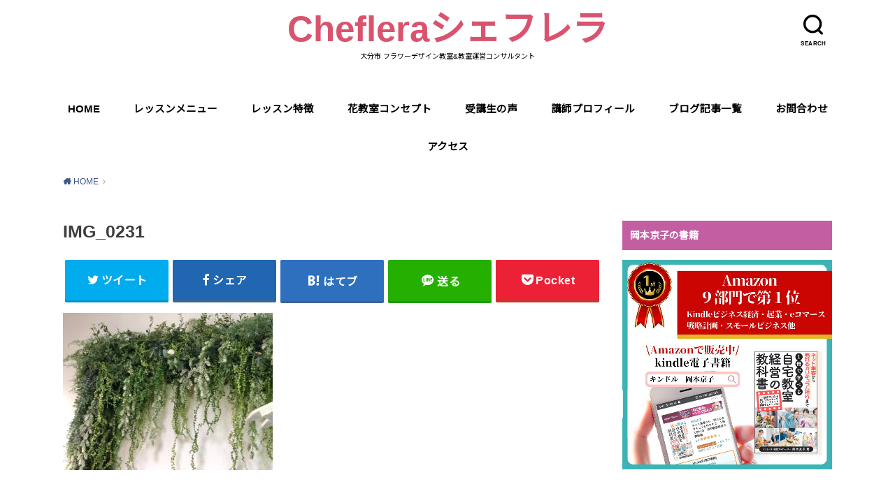

--- FILE ---
content_type: text/html; charset=UTF-8
request_url: https://cheflera.net/blog-/window-display/img_0231/
body_size: 12352
content:
<!doctype html>
<!--[if lt IE 7]><html dir="ltr" lang="ja" prefix="og: https://ogp.me/ns#" class="no-js lt-ie9 lt-ie8 lt-ie7"><![endif]-->
<!--[if (IE 7)&!(IEMobile)]><html dir="ltr" lang="ja" prefix="og: https://ogp.me/ns#" class="no-js lt-ie9 lt-ie8"><![endif]-->
<!--[if (IE 8)&!(IEMobile)]><html dir="ltr" lang="ja" prefix="og: https://ogp.me/ns#" class="no-js lt-ie9"><![endif]-->
<!--[if gt IE 8]><!--> <html dir="ltr" lang="ja" prefix="og: https://ogp.me/ns#" class="no-js"><!--<![endif]-->

<head>
<meta charset="utf-8">
<meta http-equiv="X-UA-Compatible" content="IE=edge">
<meta name="HandheldFriendly" content="True">
<meta name="MobileOptimized" content="320">
<meta name="viewport" content="width=device-width, initial-scale=1"/>
 <link rel="stylesheet" href="https://use.fontawesome.com/releases/v5.3.1/css/all.css" integrity="sha384-mzrmE5qonljUremFsqc01SB46JvROS7bZs3IO2EmfFsd15uHvIt+Y8vEf7N7fWAU" crossorigin="anonymous">

<link rel="pingback" href="https://cheflera.net/xmlrpc.php">

<!--[if lt IE 9]>
<script src="//html5shiv.googlecode.com/svn/trunk/html5.js"></script>
<script src="//css3-mediaqueries-js.googlecode.com/svn/trunk/css3-mediaqueries.js"></script>
<![endif]-->



<!-- Global site tag (gtag.js) - Google Analytics -->
<script async src="https://www.googletagmanager.com/gtag/js?id=UA-135617969-1"></script>
<script>
  window.dataLayer = window.dataLayer || [];
  function gtag(){dataLayer.push(arguments);}
  gtag('js', new Date());

  gtag('config', 'UA-135617969-1');
</script>



<title>IMG_0231 | Chefleraシェフレラ</title>
<script type="text/javascript">
/* <![CDATA[ */
window.JetpackScriptData = {"site":{"icon":"https://i0.wp.com/cheflera.net/wp-content/uploads/2022/05/%E3%82%A2%E3%83%91%E3%83%AC%E3%83%AB.png?w=64\u0026ssl=1","title":"Chefleraシェフレラ","host":"xserver","is_wpcom_platform":false}};
/* ]]> */
</script>
	<style>img:is([sizes="auto" i], [sizes^="auto," i]) { contain-intrinsic-size: 3000px 1500px }</style>
	
		<!-- All in One SEO 4.8.5 - aioseo.com -->
	<meta name="robots" content="max-image-preview:large" />
	<meta name="author" content="Cheflera"/>
	<link rel="canonical" href="https://cheflera.net/blog-/window-display/img_0231/" />
	<meta name="generator" content="All in One SEO (AIOSEO) 4.8.5" />
		<meta property="og:locale" content="ja_JP" />
		<meta property="og:site_name" content="Chefleraシェフレラ" />
		<meta property="og:type" content="article" />
		<meta property="og:title" content="IMG_0231 | Chefleraシェフレラ" />
		<meta property="og:url" content="https://cheflera.net/blog-/window-display/img_0231/" />
		<meta property="article:published_time" content="2020-02-23T01:07:29+00:00" />
		<meta property="article:modified_time" content="2020-02-23T01:07:29+00:00" />
		<meta name="twitter:card" content="summary" />
		<meta name="twitter:title" content="IMG_0231 | Chefleraシェフレラ" />
		<script type="application/ld+json" class="aioseo-schema">
			{"@context":"https:\/\/schema.org","@graph":[{"@type":"BreadcrumbList","@id":"https:\/\/cheflera.net\/blog-\/window-display\/img_0231\/#breadcrumblist","itemListElement":[{"@type":"ListItem","@id":"https:\/\/cheflera.net#listItem","position":1,"name":"\u30db\u30fc\u30e0","item":"https:\/\/cheflera.net","nextItem":{"@type":"ListItem","@id":"https:\/\/cheflera.net\/blog-\/window-display\/img_0231\/#listItem","name":"IMG_0231"}},{"@type":"ListItem","@id":"https:\/\/cheflera.net\/blog-\/window-display\/img_0231\/#listItem","position":2,"name":"IMG_0231","previousItem":{"@type":"ListItem","@id":"https:\/\/cheflera.net#listItem","name":"\u30db\u30fc\u30e0"}}]},{"@type":"ItemPage","@id":"https:\/\/cheflera.net\/blog-\/window-display\/img_0231\/#itempage","url":"https:\/\/cheflera.net\/blog-\/window-display\/img_0231\/","name":"IMG_0231 | Cheflera\u30b7\u30a7\u30d5\u30ec\u30e9","inLanguage":"ja","isPartOf":{"@id":"https:\/\/cheflera.net\/#website"},"breadcrumb":{"@id":"https:\/\/cheflera.net\/blog-\/window-display\/img_0231\/#breadcrumblist"},"author":{"@id":"https:\/\/cheflera.net\/blog-\/author\/cheflera\/#author"},"creator":{"@id":"https:\/\/cheflera.net\/blog-\/author\/cheflera\/#author"},"datePublished":"2020-02-23T10:07:29+09:00","dateModified":"2020-02-23T10:07:29+09:00"},{"@type":"Organization","@id":"https:\/\/cheflera.net\/#organization","name":"Cheflera\u30b7\u30a7\u30d5\u30ec\u30e9","description":"\u5927\u5206\u5e02 \u30d5\u30e9\u30ef\u30fc\u30c7\u30b6\u30a4\u30f3\u6559\u5ba4&\u6559\u5ba4\u904b\u55b6\u30b3\u30f3\u30b5\u30eb\u30bf\u30f3\u30c8","url":"https:\/\/cheflera.net\/"},{"@type":"Person","@id":"https:\/\/cheflera.net\/blog-\/author\/cheflera\/#author","url":"https:\/\/cheflera.net\/blog-\/author\/cheflera\/","name":"Cheflera","image":{"@type":"ImageObject","@id":"https:\/\/cheflera.net\/blog-\/window-display\/img_0231\/#authorImage","url":"https:\/\/secure.gravatar.com\/avatar\/0eab631f894ede995aecf4066b22c5ba770f29a5de1033451e4664b6e2f511d2?s=96&d=mm&r=g","width":96,"height":96,"caption":"Cheflera"}},{"@type":"WebSite","@id":"https:\/\/cheflera.net\/#website","url":"https:\/\/cheflera.net\/","name":"Cheflera\u30b7\u30a7\u30d5\u30ec\u30e9","description":"\u5927\u5206\u5e02 \u30d5\u30e9\u30ef\u30fc\u30c7\u30b6\u30a4\u30f3\u6559\u5ba4&\u6559\u5ba4\u904b\u55b6\u30b3\u30f3\u30b5\u30eb\u30bf\u30f3\u30c8","inLanguage":"ja","publisher":{"@id":"https:\/\/cheflera.net\/#organization"}}]}
		</script>
		<!-- All in One SEO -->

<link rel='dns-prefetch' href='//ajax.googleapis.com' />
<link rel='dns-prefetch' href='//www.googletagmanager.com' />
<link rel='dns-prefetch' href='//stats.wp.com' />
<link rel='dns-prefetch' href='//fonts.googleapis.com' />
<link rel='preconnect' href='//c0.wp.com' />
<link rel="alternate" type="application/rss+xml" title="Chefleraシェフレラ &raquo; フィード" href="https://cheflera.net/feed/" />
<link rel="alternate" type="application/rss+xml" title="Chefleraシェフレラ &raquo; コメントフィード" href="https://cheflera.net/comments/feed/" />
<link rel="alternate" type="application/rss+xml" title="Chefleraシェフレラ &raquo; IMG_0231 のコメントのフィード" href="https://cheflera.net/blog-/window-display/img_0231/feed/" />
<script type="text/javascript">
/* <![CDATA[ */
window._wpemojiSettings = {"baseUrl":"https:\/\/s.w.org\/images\/core\/emoji\/16.0.1\/72x72\/","ext":".png","svgUrl":"https:\/\/s.w.org\/images\/core\/emoji\/16.0.1\/svg\/","svgExt":".svg","source":{"concatemoji":"https:\/\/cheflera.net\/wp-includes\/js\/wp-emoji-release.min.js"}};
/*! This file is auto-generated */
!function(s,n){var o,i,e;function c(e){try{var t={supportTests:e,timestamp:(new Date).valueOf()};sessionStorage.setItem(o,JSON.stringify(t))}catch(e){}}function p(e,t,n){e.clearRect(0,0,e.canvas.width,e.canvas.height),e.fillText(t,0,0);var t=new Uint32Array(e.getImageData(0,0,e.canvas.width,e.canvas.height).data),a=(e.clearRect(0,0,e.canvas.width,e.canvas.height),e.fillText(n,0,0),new Uint32Array(e.getImageData(0,0,e.canvas.width,e.canvas.height).data));return t.every(function(e,t){return e===a[t]})}function u(e,t){e.clearRect(0,0,e.canvas.width,e.canvas.height),e.fillText(t,0,0);for(var n=e.getImageData(16,16,1,1),a=0;a<n.data.length;a++)if(0!==n.data[a])return!1;return!0}function f(e,t,n,a){switch(t){case"flag":return n(e,"\ud83c\udff3\ufe0f\u200d\u26a7\ufe0f","\ud83c\udff3\ufe0f\u200b\u26a7\ufe0f")?!1:!n(e,"\ud83c\udde8\ud83c\uddf6","\ud83c\udde8\u200b\ud83c\uddf6")&&!n(e,"\ud83c\udff4\udb40\udc67\udb40\udc62\udb40\udc65\udb40\udc6e\udb40\udc67\udb40\udc7f","\ud83c\udff4\u200b\udb40\udc67\u200b\udb40\udc62\u200b\udb40\udc65\u200b\udb40\udc6e\u200b\udb40\udc67\u200b\udb40\udc7f");case"emoji":return!a(e,"\ud83e\udedf")}return!1}function g(e,t,n,a){var r="undefined"!=typeof WorkerGlobalScope&&self instanceof WorkerGlobalScope?new OffscreenCanvas(300,150):s.createElement("canvas"),o=r.getContext("2d",{willReadFrequently:!0}),i=(o.textBaseline="top",o.font="600 32px Arial",{});return e.forEach(function(e){i[e]=t(o,e,n,a)}),i}function t(e){var t=s.createElement("script");t.src=e,t.defer=!0,s.head.appendChild(t)}"undefined"!=typeof Promise&&(o="wpEmojiSettingsSupports",i=["flag","emoji"],n.supports={everything:!0,everythingExceptFlag:!0},e=new Promise(function(e){s.addEventListener("DOMContentLoaded",e,{once:!0})}),new Promise(function(t){var n=function(){try{var e=JSON.parse(sessionStorage.getItem(o));if("object"==typeof e&&"number"==typeof e.timestamp&&(new Date).valueOf()<e.timestamp+604800&&"object"==typeof e.supportTests)return e.supportTests}catch(e){}return null}();if(!n){if("undefined"!=typeof Worker&&"undefined"!=typeof OffscreenCanvas&&"undefined"!=typeof URL&&URL.createObjectURL&&"undefined"!=typeof Blob)try{var e="postMessage("+g.toString()+"("+[JSON.stringify(i),f.toString(),p.toString(),u.toString()].join(",")+"));",a=new Blob([e],{type:"text/javascript"}),r=new Worker(URL.createObjectURL(a),{name:"wpTestEmojiSupports"});return void(r.onmessage=function(e){c(n=e.data),r.terminate(),t(n)})}catch(e){}c(n=g(i,f,p,u))}t(n)}).then(function(e){for(var t in e)n.supports[t]=e[t],n.supports.everything=n.supports.everything&&n.supports[t],"flag"!==t&&(n.supports.everythingExceptFlag=n.supports.everythingExceptFlag&&n.supports[t]);n.supports.everythingExceptFlag=n.supports.everythingExceptFlag&&!n.supports.flag,n.DOMReady=!1,n.readyCallback=function(){n.DOMReady=!0}}).then(function(){return e}).then(function(){var e;n.supports.everything||(n.readyCallback(),(e=n.source||{}).concatemoji?t(e.concatemoji):e.wpemoji&&e.twemoji&&(t(e.twemoji),t(e.wpemoji)))}))}((window,document),window._wpemojiSettings);
/* ]]> */
</script>
<style id='wp-emoji-styles-inline-css' type='text/css'>

	img.wp-smiley, img.emoji {
		display: inline !important;
		border: none !important;
		box-shadow: none !important;
		height: 1em !important;
		width: 1em !important;
		margin: 0 0.07em !important;
		vertical-align: -0.1em !important;
		background: none !important;
		padding: 0 !important;
	}
</style>
<link rel='stylesheet' id='wp-block-library-css' href='https://c0.wp.com/c/6.8.3/wp-includes/css/dist/block-library/style.min.css' type='text/css' media='all' />
<style id='classic-theme-styles-inline-css' type='text/css'>
/*! This file is auto-generated */
.wp-block-button__link{color:#fff;background-color:#32373c;border-radius:9999px;box-shadow:none;text-decoration:none;padding:calc(.667em + 2px) calc(1.333em + 2px);font-size:1.125em}.wp-block-file__button{background:#32373c;color:#fff;text-decoration:none}
</style>
<link rel='stylesheet' id='mediaelement-css' href='https://c0.wp.com/c/6.8.3/wp-includes/js/mediaelement/mediaelementplayer-legacy.min.css' type='text/css' media='all' />
<link rel='stylesheet' id='wp-mediaelement-css' href='https://c0.wp.com/c/6.8.3/wp-includes/js/mediaelement/wp-mediaelement.min.css' type='text/css' media='all' />
<style id='jetpack-sharing-buttons-style-inline-css' type='text/css'>
.jetpack-sharing-buttons__services-list{display:flex;flex-direction:row;flex-wrap:wrap;gap:0;list-style-type:none;margin:5px;padding:0}.jetpack-sharing-buttons__services-list.has-small-icon-size{font-size:12px}.jetpack-sharing-buttons__services-list.has-normal-icon-size{font-size:16px}.jetpack-sharing-buttons__services-list.has-large-icon-size{font-size:24px}.jetpack-sharing-buttons__services-list.has-huge-icon-size{font-size:36px}@media print{.jetpack-sharing-buttons__services-list{display:none!important}}.editor-styles-wrapper .wp-block-jetpack-sharing-buttons{gap:0;padding-inline-start:0}ul.jetpack-sharing-buttons__services-list.has-background{padding:1.25em 2.375em}
</style>
<style id='global-styles-inline-css' type='text/css'>
:root{--wp--preset--aspect-ratio--square: 1;--wp--preset--aspect-ratio--4-3: 4/3;--wp--preset--aspect-ratio--3-4: 3/4;--wp--preset--aspect-ratio--3-2: 3/2;--wp--preset--aspect-ratio--2-3: 2/3;--wp--preset--aspect-ratio--16-9: 16/9;--wp--preset--aspect-ratio--9-16: 9/16;--wp--preset--color--black: #000000;--wp--preset--color--cyan-bluish-gray: #abb8c3;--wp--preset--color--white: #ffffff;--wp--preset--color--pale-pink: #f78da7;--wp--preset--color--vivid-red: #cf2e2e;--wp--preset--color--luminous-vivid-orange: #ff6900;--wp--preset--color--luminous-vivid-amber: #fcb900;--wp--preset--color--light-green-cyan: #7bdcb5;--wp--preset--color--vivid-green-cyan: #00d084;--wp--preset--color--pale-cyan-blue: #8ed1fc;--wp--preset--color--vivid-cyan-blue: #0693e3;--wp--preset--color--vivid-purple: #9b51e0;--wp--preset--gradient--vivid-cyan-blue-to-vivid-purple: linear-gradient(135deg,rgba(6,147,227,1) 0%,rgb(155,81,224) 100%);--wp--preset--gradient--light-green-cyan-to-vivid-green-cyan: linear-gradient(135deg,rgb(122,220,180) 0%,rgb(0,208,130) 100%);--wp--preset--gradient--luminous-vivid-amber-to-luminous-vivid-orange: linear-gradient(135deg,rgba(252,185,0,1) 0%,rgba(255,105,0,1) 100%);--wp--preset--gradient--luminous-vivid-orange-to-vivid-red: linear-gradient(135deg,rgba(255,105,0,1) 0%,rgb(207,46,46) 100%);--wp--preset--gradient--very-light-gray-to-cyan-bluish-gray: linear-gradient(135deg,rgb(238,238,238) 0%,rgb(169,184,195) 100%);--wp--preset--gradient--cool-to-warm-spectrum: linear-gradient(135deg,rgb(74,234,220) 0%,rgb(151,120,209) 20%,rgb(207,42,186) 40%,rgb(238,44,130) 60%,rgb(251,105,98) 80%,rgb(254,248,76) 100%);--wp--preset--gradient--blush-light-purple: linear-gradient(135deg,rgb(255,206,236) 0%,rgb(152,150,240) 100%);--wp--preset--gradient--blush-bordeaux: linear-gradient(135deg,rgb(254,205,165) 0%,rgb(254,45,45) 50%,rgb(107,0,62) 100%);--wp--preset--gradient--luminous-dusk: linear-gradient(135deg,rgb(255,203,112) 0%,rgb(199,81,192) 50%,rgb(65,88,208) 100%);--wp--preset--gradient--pale-ocean: linear-gradient(135deg,rgb(255,245,203) 0%,rgb(182,227,212) 50%,rgb(51,167,181) 100%);--wp--preset--gradient--electric-grass: linear-gradient(135deg,rgb(202,248,128) 0%,rgb(113,206,126) 100%);--wp--preset--gradient--midnight: linear-gradient(135deg,rgb(2,3,129) 0%,rgb(40,116,252) 100%);--wp--preset--font-size--small: 13px;--wp--preset--font-size--medium: 20px;--wp--preset--font-size--large: 36px;--wp--preset--font-size--x-large: 42px;--wp--preset--spacing--20: 0.44rem;--wp--preset--spacing--30: 0.67rem;--wp--preset--spacing--40: 1rem;--wp--preset--spacing--50: 1.5rem;--wp--preset--spacing--60: 2.25rem;--wp--preset--spacing--70: 3.38rem;--wp--preset--spacing--80: 5.06rem;--wp--preset--shadow--natural: 6px 6px 9px rgba(0, 0, 0, 0.2);--wp--preset--shadow--deep: 12px 12px 50px rgba(0, 0, 0, 0.4);--wp--preset--shadow--sharp: 6px 6px 0px rgba(0, 0, 0, 0.2);--wp--preset--shadow--outlined: 6px 6px 0px -3px rgba(255, 255, 255, 1), 6px 6px rgba(0, 0, 0, 1);--wp--preset--shadow--crisp: 6px 6px 0px rgba(0, 0, 0, 1);}:where(.is-layout-flex){gap: 0.5em;}:where(.is-layout-grid){gap: 0.5em;}body .is-layout-flex{display: flex;}.is-layout-flex{flex-wrap: wrap;align-items: center;}.is-layout-flex > :is(*, div){margin: 0;}body .is-layout-grid{display: grid;}.is-layout-grid > :is(*, div){margin: 0;}:where(.wp-block-columns.is-layout-flex){gap: 2em;}:where(.wp-block-columns.is-layout-grid){gap: 2em;}:where(.wp-block-post-template.is-layout-flex){gap: 1.25em;}:where(.wp-block-post-template.is-layout-grid){gap: 1.25em;}.has-black-color{color: var(--wp--preset--color--black) !important;}.has-cyan-bluish-gray-color{color: var(--wp--preset--color--cyan-bluish-gray) !important;}.has-white-color{color: var(--wp--preset--color--white) !important;}.has-pale-pink-color{color: var(--wp--preset--color--pale-pink) !important;}.has-vivid-red-color{color: var(--wp--preset--color--vivid-red) !important;}.has-luminous-vivid-orange-color{color: var(--wp--preset--color--luminous-vivid-orange) !important;}.has-luminous-vivid-amber-color{color: var(--wp--preset--color--luminous-vivid-amber) !important;}.has-light-green-cyan-color{color: var(--wp--preset--color--light-green-cyan) !important;}.has-vivid-green-cyan-color{color: var(--wp--preset--color--vivid-green-cyan) !important;}.has-pale-cyan-blue-color{color: var(--wp--preset--color--pale-cyan-blue) !important;}.has-vivid-cyan-blue-color{color: var(--wp--preset--color--vivid-cyan-blue) !important;}.has-vivid-purple-color{color: var(--wp--preset--color--vivid-purple) !important;}.has-black-background-color{background-color: var(--wp--preset--color--black) !important;}.has-cyan-bluish-gray-background-color{background-color: var(--wp--preset--color--cyan-bluish-gray) !important;}.has-white-background-color{background-color: var(--wp--preset--color--white) !important;}.has-pale-pink-background-color{background-color: var(--wp--preset--color--pale-pink) !important;}.has-vivid-red-background-color{background-color: var(--wp--preset--color--vivid-red) !important;}.has-luminous-vivid-orange-background-color{background-color: var(--wp--preset--color--luminous-vivid-orange) !important;}.has-luminous-vivid-amber-background-color{background-color: var(--wp--preset--color--luminous-vivid-amber) !important;}.has-light-green-cyan-background-color{background-color: var(--wp--preset--color--light-green-cyan) !important;}.has-vivid-green-cyan-background-color{background-color: var(--wp--preset--color--vivid-green-cyan) !important;}.has-pale-cyan-blue-background-color{background-color: var(--wp--preset--color--pale-cyan-blue) !important;}.has-vivid-cyan-blue-background-color{background-color: var(--wp--preset--color--vivid-cyan-blue) !important;}.has-vivid-purple-background-color{background-color: var(--wp--preset--color--vivid-purple) !important;}.has-black-border-color{border-color: var(--wp--preset--color--black) !important;}.has-cyan-bluish-gray-border-color{border-color: var(--wp--preset--color--cyan-bluish-gray) !important;}.has-white-border-color{border-color: var(--wp--preset--color--white) !important;}.has-pale-pink-border-color{border-color: var(--wp--preset--color--pale-pink) !important;}.has-vivid-red-border-color{border-color: var(--wp--preset--color--vivid-red) !important;}.has-luminous-vivid-orange-border-color{border-color: var(--wp--preset--color--luminous-vivid-orange) !important;}.has-luminous-vivid-amber-border-color{border-color: var(--wp--preset--color--luminous-vivid-amber) !important;}.has-light-green-cyan-border-color{border-color: var(--wp--preset--color--light-green-cyan) !important;}.has-vivid-green-cyan-border-color{border-color: var(--wp--preset--color--vivid-green-cyan) !important;}.has-pale-cyan-blue-border-color{border-color: var(--wp--preset--color--pale-cyan-blue) !important;}.has-vivid-cyan-blue-border-color{border-color: var(--wp--preset--color--vivid-cyan-blue) !important;}.has-vivid-purple-border-color{border-color: var(--wp--preset--color--vivid-purple) !important;}.has-vivid-cyan-blue-to-vivid-purple-gradient-background{background: var(--wp--preset--gradient--vivid-cyan-blue-to-vivid-purple) !important;}.has-light-green-cyan-to-vivid-green-cyan-gradient-background{background: var(--wp--preset--gradient--light-green-cyan-to-vivid-green-cyan) !important;}.has-luminous-vivid-amber-to-luminous-vivid-orange-gradient-background{background: var(--wp--preset--gradient--luminous-vivid-amber-to-luminous-vivid-orange) !important;}.has-luminous-vivid-orange-to-vivid-red-gradient-background{background: var(--wp--preset--gradient--luminous-vivid-orange-to-vivid-red) !important;}.has-very-light-gray-to-cyan-bluish-gray-gradient-background{background: var(--wp--preset--gradient--very-light-gray-to-cyan-bluish-gray) !important;}.has-cool-to-warm-spectrum-gradient-background{background: var(--wp--preset--gradient--cool-to-warm-spectrum) !important;}.has-blush-light-purple-gradient-background{background: var(--wp--preset--gradient--blush-light-purple) !important;}.has-blush-bordeaux-gradient-background{background: var(--wp--preset--gradient--blush-bordeaux) !important;}.has-luminous-dusk-gradient-background{background: var(--wp--preset--gradient--luminous-dusk) !important;}.has-pale-ocean-gradient-background{background: var(--wp--preset--gradient--pale-ocean) !important;}.has-electric-grass-gradient-background{background: var(--wp--preset--gradient--electric-grass) !important;}.has-midnight-gradient-background{background: var(--wp--preset--gradient--midnight) !important;}.has-small-font-size{font-size: var(--wp--preset--font-size--small) !important;}.has-medium-font-size{font-size: var(--wp--preset--font-size--medium) !important;}.has-large-font-size{font-size: var(--wp--preset--font-size--large) !important;}.has-x-large-font-size{font-size: var(--wp--preset--font-size--x-large) !important;}
:where(.wp-block-post-template.is-layout-flex){gap: 1.25em;}:where(.wp-block-post-template.is-layout-grid){gap: 1.25em;}
:where(.wp-block-columns.is-layout-flex){gap: 2em;}:where(.wp-block-columns.is-layout-grid){gap: 2em;}
:root :where(.wp-block-pullquote){font-size: 1.5em;line-height: 1.6;}
</style>
<link rel='stylesheet' id='toc-screen-css' href='https://cheflera.net/wp-content/plugins/table-of-contents-plus/screen.min.css' type='text/css' media='all' />
<link rel='stylesheet' id='style-css' href='https://cheflera.net/wp-content/themes/yswallow/style.css' type='text/css' media='all' />
<link rel='stylesheet' id='child-style-css' href='https://cheflera.net/wp-content/themes/swallowcustom-1/style.css' type='text/css' media='all' />
<link rel='stylesheet' id='gf_Notojp-css' href='https://fonts.googleapis.com/css?family=Noto+Sans+JP&#038;display=swap' type='text/css' media='all' />
<link rel='stylesheet' id='fontawesome-css' href='https://cheflera.net/wp-content/themes/yswallow/library/css/font-awesome.min.css' type='text/css' media='all' />
<link rel='stylesheet' id='animate-css' href='https://cheflera.net/wp-content/themes/yswallow/library/css/animate.min.css' type='text/css' media='all' />
<link rel='stylesheet' id='remodal-css' href='https://cheflera.net/wp-content/themes/yswallow/library/css/remodal.css' type='text/css' media='all' />
<script type="text/javascript" src="//ajax.googleapis.com/ajax/libs/jquery/1.12.2/jquery.min.js" id="jquery-js"></script>

<!-- Site Kit によって追加された Google タグ（gtag.js）スニペット -->
<!-- Google アナリティクス スニペット (Site Kit が追加) -->
<script type="text/javascript" src="https://www.googletagmanager.com/gtag/js?id=GT-WKX3G3VR" id="google_gtagjs-js" async></script>
<script type="text/javascript" id="google_gtagjs-js-after">
/* <![CDATA[ */
window.dataLayer = window.dataLayer || [];function gtag(){dataLayer.push(arguments);}
gtag("set","linker",{"domains":["cheflera.net"]});
gtag("js", new Date());
gtag("set", "developer_id.dZTNiMT", true);
gtag("config", "GT-WKX3G3VR");
 window._googlesitekit = window._googlesitekit || {}; window._googlesitekit.throttledEvents = []; window._googlesitekit.gtagEvent = (name, data) => { var key = JSON.stringify( { name, data } ); if ( !! window._googlesitekit.throttledEvents[ key ] ) { return; } window._googlesitekit.throttledEvents[ key ] = true; setTimeout( () => { delete window._googlesitekit.throttledEvents[ key ]; }, 5 ); gtag( "event", name, { ...data, event_source: "site-kit" } ); }; 
/* ]]> */
</script>
<link rel="https://api.w.org/" href="https://cheflera.net/wp-json/" /><link rel="alternate" title="JSON" type="application/json" href="https://cheflera.net/wp-json/wp/v2/media/1471" /><link rel="EditURI" type="application/rsd+xml" title="RSD" href="https://cheflera.net/xmlrpc.php?rsd" />

<link rel='shortlink' href='https://cheflera.net/?p=1471' />
<link rel="alternate" title="oEmbed (JSON)" type="application/json+oembed" href="https://cheflera.net/wp-json/oembed/1.0/embed?url=https%3A%2F%2Fcheflera.net%2Fblog-%2Fwindow-display%2Fimg_0231%2F" />
<link rel="alternate" title="oEmbed (XML)" type="text/xml+oembed" href="https://cheflera.net/wp-json/oembed/1.0/embed?url=https%3A%2F%2Fcheflera.net%2Fblog-%2Fwindow-display%2Fimg_0231%2F&#038;format=xml" />
<meta name="generator" content="Site Kit by Google 1.158.0" />	<style>img#wpstats{display:none}</style>
		<style type="text/css">
body, #breadcrumb li a::after{ color: #3E3E3E;}
a, #breadcrumb li a i, .authorbox .author_sns li a::before,.widget li a:after{ color: #3e5887;}
a:hover{ color: #9eccef;}
.article-footer .post-categories li a,.article-footer .tags a{ background: #3e5887; border-color:#3e5887;}
.article-footer .tags a{ color:#3e5887; background: none;}
.article-footer .post-categories li a:hover,.article-footer .tags a:hover{ background:#9eccef;  border-color:#9eccef;}
input[type="text"],input[type="password"],input[type="datetime"],input[type="datetime-local"],input[type="date"],input[type="month"],input[type="time"],input[type="week"],input[type="number"],input[type="email"],input[type="url"],input[type="search"],input[type="tel"],input[type="color"],select,textarea,.field { background-color: #ffffff;}
#header{ color: #000000; background: #ffffff;}
#logo a{ color: #da536e;}
@media only screen and (min-width: 768px) {
	#g_nav .nav > li::after{ background: #da536e;}
	#g_nav .nav li ul.sub-menu, #g_nav .nav li ul.children{ background: #17a8a3;color: #ffffff;}
	.archives-list .post-list a .eyecatch::after{ background: #3e5887;}
}

.slick-prev:before, .slick-next:before, .accordionBtn, #submit, button, html input[type="button"], input[type="reset"], input[type="submit"], .pagination a:hover, .pagination a:focus,.page-links a:hover, .page-links a:focus { background-color: #3e5887;}
.accordionBtn.active, #submit:hover, #submit:focus{ background-color: #9eccef;}
.entry-content h2, .homeadd_wrap .widgettitle, .widgettitle, .eyecatch .cat-name, ul.wpp-list li a:before, .cat_postlist .catttl span::before, .cat_postlist .catttl span::after, .accordion::before{ background: #c45ea2; color: #ffffff;}
.entry-content h3,.entry-content h4{ border-color: #c45ea2;}
.h_balloon .entry-content h2:after{ border-top-color: #c45ea2;}
.entry-content ol li:before{ background: #c45ea2; border-color: #c45ea2;  color: #ffffff;}
.entry-content ol li ol li:before{ color: #c45ea2;}
.entry-content ul li:before{ color: #c45ea2;}
.entry-content blockquote::before,.entry-content blockquote::after{color: #c45ea2;}

.btn-wrap a{background: #3e5887;border: 1px solid #3e5887;}
.btn-wrap a:hover,.widget .btn-wrap:not(.simple) a:hover{color: #3e5887;border-color: #3e5887;}
.btn-wrap.simple a, .pagination a, .pagination span,.page-links a{border-color: #3e5887; color: #3e5887;}
.btn-wrap.simple a:hover, .pagination .current,.pagination .current:hover,.page-links ul > li > span{background-color: #3e5887;}

#footer-top::before{background-color: #c45ea2;}
#footer,.cta-inner{background-color: #17a8a3; color: #ffffff;}

</style>
<link rel="icon" href="https://cheflera.net/wp-content/uploads/2022/05/アパレル-150x150.png" sizes="32x32" />
<link rel="icon" href="https://cheflera.net/wp-content/uploads/2022/05/アパレル-300x300.png" sizes="192x192" />
<link rel="apple-touch-icon" href="https://cheflera.net/wp-content/uploads/2022/05/アパレル-300x300.png" />
<meta name="msapplication-TileImage" content="https://cheflera.net/wp-content/uploads/2022/05/アパレル-300x300.png" />
		<style type="text/css" id="wp-custom-css">
				
.grecaptcha-badge { visibility: hidden; }		</style>
		</head>

<body class="attachment wp-singular attachment-template-default single single-attachment postid-1471 attachmentid-1471 attachment-jpeg wp-theme-yswallow wp-child-theme-swallowcustom-1 pd_normal h_stitch date_off catlabelon pannavi_on">
<div id="container">


<header id="header" class="header animated fadeIn">
<div id="inner-header" class="wrap cf">


<div class="searchbox">
<form role="search" method="get" id="searchform" class="searchform cf" action="https://cheflera.net/" >
<input type="search" placeholder="キーワードを入力" value="" name="s" id="s" />
<span class="nav_btn search_btn"><span class="text">SEARCH</span></span>
</form>
</div>

<div id="logo" class="fs_l ">
<p class="h1 text"><a href="https://cheflera.net">Chefleraシェフレラ</a></p>
<p class="site_description">大分市 フラワーデザイン教室&amp;教室運営コンサルタント</p></div>

<div id="g_nav" class="g_nav-sp animated anidelayS fadeIn">
<nav class="menu-sp cf"><ul id="menu-%e3%83%a1%e3%83%8b%e3%83%a5%e3%83%bc1" class="nav top-nav cf"><li id="menu-item-1825" class="menu-item menu-item-type-post_type menu-item-object-page menu-item-home menu-item-1825"><a href="https://cheflera.net/">HOME</a></li>
<li id="menu-item-392" class="menu-item menu-item-type-post_type menu-item-object-page menu-item-392"><a href="https://cheflera.net/lesson-course/">レッスンメニュー</a></li>
<li id="menu-item-380" class="menu-item menu-item-type-post_type menu-item-object-page menu-item-380"><a href="https://cheflera.net/lesson-style/">レッスン特徴</a></li>
<li id="menu-item-216" class="menu-item menu-item-type-post_type menu-item-object-page menu-item-216"><a href="https://cheflera.net/school-concept/">花教室コンセプト</a></li>
<li id="menu-item-1887" class="menu-item menu-item-type-post_type menu-item-object-page menu-item-1887"><a href="https://cheflera.net/voice/">受講生の声</a></li>
<li id="menu-item-208" class="menu-item menu-item-type-post_type menu-item-object-page menu-item-208"><a href="https://cheflera.net/profile/">講師プロフィール</a></li>
<li id="menu-item-54" class="menu-item menu-item-type-post_type menu-item-object-page current_page_parent menu-item-54"><a href="https://cheflera.net/blog/">ブログ記事一覧</a></li>
<li id="menu-item-53" class="menu-item menu-item-type-post_type menu-item-object-page menu-item-53"><a href="https://cheflera.net/contact-form/">お問合わせ</a></li>
<li id="menu-item-2320" class="menu-item menu-item-type-post_type menu-item-object-page menu-item-2320"><a href="https://cheflera.net/%e3%82%a2%e3%82%af%e3%82%bb%e3%82%b9/">アクセス</a></li>
</ul></nav></div>


</div>
</header>




<div id="breadcrumb" class="breadcrumb animated fadeIn cf"><div class="wrap"><ul itemscope itemtype="http://schema.org/BreadcrumbList"><li itemprop="itemListElement" itemscope itemtype="http://schema.org/ListItem" class="bc_homelink"><a itemprop="item" href="https://cheflera.net/"><span itemprop="name"> HOME</span></a><meta itemprop="position" content="1" /></li><li itemprop="itemListElement" itemscope itemtype="http://schema.org/ListItem" class="bc_posttitle"><span itemprop="name">IMG_0231</span><meta itemprop="position" content="3" /></li></ul></div></div>

<div id="content">
<div id="inner-content" class="wrap cf">

<div class="main-wrap">
<main id="main" class="animated anidelayS fadeIn" role="main">

<article id="post-1471" class="post-1471 attachment type-attachment status-inherit hentry article cf" role="article">
<header class="article-header entry-header">
<div class="inner">
<h1 class="entry-title single-title" itemprop="headline" rel="bookmark">IMG_0231</h1>

<div class="byline entry-meta vcard cf">

</div>


</div>
</header>


<div class="share short">
<div class="sns">
<ul class="cf">

<li class="twitter"> 
<a target="blank" href="//twitter.com/intent/tweet?url=https%3A%2F%2Fcheflera.net%2Fblog-%2Fwindow-display%2Fimg_0231%2F&text=IMG_0231&tw_p=tweetbutton" onclick="window.open(this.href, 'tweetwindow', 'width=550, height=450,personalbar=0,toolbar=0,scrollbars=1,resizable=1'); return false;"><span class="text">ツイート</span><span class="count"></span></a>
</li>

<li class="facebook">
<a href="//www.facebook.com/sharer.php?src=bm&u=https%3A%2F%2Fcheflera.net%2Fblog-%2Fwindow-display%2Fimg_0231%2F&t=IMG_0231" onclick="javascript:window.open(this.href, '', 'menubar=no,toolbar=no,resizable=yes,scrollbars=yes,height=300,width=600');return false;"><span class="text">シェア</span><span class="count"></span></a>
</li>

<li class="hatebu">       
<a href="//b.hatena.ne.jp/add?mode=confirm&url=https://cheflera.net/blog-/window-display/img_0231/&title=IMG_0231" onclick="window.open(this.href, 'HBwindow', 'width=600, height=400, menubar=no, toolbar=no, scrollbars=yes'); return false;" target="_blank"><span class="text">はてブ</span><span class="count"></span></a>
</li>

<li class="line">
<a href="//line.me/R/msg/text/?IMG_0231%0Ahttps%3A%2F%2Fcheflera.net%2Fblog-%2Fwindow-display%2Fimg_0231%2F" target="_blank"><span class="text">送る</span></a>
</li>

<li class="pocket">
<a href="//getpocket.com/edit?url=https://cheflera.net/blog-/window-display/img_0231/&title=IMG_0231" onclick="window.open(this.href, 'FBwindow', 'width=550, height=350, menubar=no, toolbar=no, scrollbars=yes'); return false;"><span class="text">Pocket</span><span class="count"></span></a></li>

</ul>
</div> 
</div>



<section class="entry-content cf single">


<p class="attachment"><a href='https://cheflera.net/wp-content/uploads/2020/02/IMG_0231.jpg'><img fetchpriority="high" decoding="async" width="300" height="225" src="https://cheflera.net/wp-content/uploads/2020/02/IMG_0231-300x225.jpg" class="attachment-medium size-medium" alt="" srcset="https://cheflera.net/wp-content/uploads/2020/02/IMG_0231-300x225.jpg 300w, https://cheflera.net/wp-content/uploads/2020/02/IMG_0231-768x576.jpg 768w, https://cheflera.net/wp-content/uploads/2020/02/IMG_0231-1024x768.jpg 1024w, https://cheflera.net/wp-content/uploads/2020/02/IMG_0231.jpg 1280w" sizes="(max-width: 300px) 100vw, 300px" /></a></p>


</section>



</article>

</main>
</div>

<div class="side-wrap">
<div id="sidebar" class="sidebar cf animated fadeIn" role="complementary">
	<div id="black-studio-tinymce-3" class="widget widget_black_studio_tinymce"><h4 class="widgettitle"><span>岡本京子の書籍</span></h4><div class="textwidget"><p><a href="https://amzn.asia/d/27dMVSL"><img class="alignnone size-large wp-image-2186" src="https://cheflera.net/wp-content/uploads/2023/10/kindlelabel-Squ-1024x1024.jpg" alt="" width="800" height="800" /></a></p>
<p>画像をクリックすると、ご購入いただけます。</p>
</div></div><div id="black-studio-tinymce-2" class="widget widget_black_studio_tinymce"><h4 class="widgettitle"><span>習い事教室にお困りの方向け無料動画講座</span></h4><div class="textwidget"><p><a href="https://cheflera.net/kyoshitsu-cnsl.tlp1/mailmagazinelp1/"><img class="alignnone size-large wp-image-2185" src="https://cheflera.net/wp-content/uploads/2023/10/IMG_5371-661x1024.jpg" alt="" width="661" height="1024" /></a></p>
<p>画像をクリックして、無料動画セミナーをお受け取りください。</p>
</div></div>        <div id="newentryimagewidget-5" class="widget widget_newentryimagewidget">            <h4 class="widgettitle"><span>＜最新ブログ＞</span></h4>			<ul>
												<li>
			<a href="https://cheflera.net/blog-/ribbon/" title="【これでラッピングがキマる】お花屋さんリボンの作り方を完全マスター">
			<figure class="eyecatch">
			<img width="486" height="290" src="https://cheflera.net/wp-content/uploads/2022/12/kaboompics_Gift-Wrapping-1-486x290.jpg" class="attachment-home-thum size-home-thum wp-post-image" alt="" decoding="async" loading="lazy" />			</figure>
			<div class="ttl">
				<p class="title">【これでラッピングがキマる】お花屋さんリボンの作り方を完全マスター</p>
							</div>
			</a>
			</li>
						<li>
			<a href="https://cheflera.net/blog-/ooita-drip/" title="【大分情報サイト・オオイタドリップ】女子力アップ企画で体験レッスンにお越しいただきました">
			<figure class="eyecatch">
			<img width="486" height="290" src="https://cheflera.net/wp-content/uploads/2022/04/himono03-486x290.jpg" class="attachment-home-thum size-home-thum wp-post-image" alt="オオイタドリップ取材風景" decoding="async" loading="lazy" />			</figure>
			<div class="ttl">
				<p class="title">【大分情報サイト・オオイタドリップ】女子力アップ企画で体験レッスンにお越しいただきました</p>
							</div>
			</a>
			</li>
						<li>
			<a href="https://cheflera.net/blog-/xmasdeco/" title="【玄関・出窓・棚の飾り付け】オシャレに飾る超簡単コツ＆オススメ雑貨ベスト５">
			<figure class="eyecatch">
			<img width="486" height="290" src="https://cheflera.net/wp-content/uploads/2021/12/IMG_1925-486x290.jpeg" class="attachment-home-thum size-home-thum wp-post-image" alt="" decoding="async" loading="lazy" />			</figure>
			<div class="ttl">
				<p class="title">【玄関・出窓・棚の飾り付け】オシャレに飾る超簡単コツ＆オススメ雑貨ベスト５</p>
							</div>
			</a>
			</li>
						<li>
			<a href="https://cheflera.net/blog-/hanarecipe-present/" title="【花レシピ無料プレゼント】不安な今だから自宅で簡単免疫アップ・ストレス緩和術">
			<figure class="eyecatch">
			<img width="486" height="290" src="https://cheflera.net/wp-content/uploads/2020/04/hana-present-486x290.gif" class="attachment-home-thum size-home-thum wp-post-image" alt="" decoding="async" loading="lazy" />			</figure>
			<div class="ttl">
				<p class="title">【花レシピ無料プレゼント】不安な今だから自宅で簡単免疫アップ・ストレス緩和術</p>
							</div>
			</a>
			</li>
						<li>
			<a href="https://cheflera.net/blog-/study/" title="【なんで勉強しないといけないの？】「勉強しなさい」と言わずにすむ子供が納得するトーク例">
			<figure class="eyecatch">
			<img width="486" height="290" src="https://cheflera.net/wp-content/uploads/2020/04/HPcathchbenkyo-486x290.jpg" class="attachment-home-thum size-home-thum wp-post-image" alt="" decoding="async" loading="lazy" />			</figure>
			<div class="ttl">
				<p class="title">【なんで勉強しないといけないの？】「勉強しなさい」と言わずにすむ子供が納得するトーク例</p>
							</div>
			</a>
			</li>
									</ul>
		</div>        <div id="search-2" class="widget widget_search"><form role="search" method="get" id="searchform" class="searchform cf" action="https://cheflera.net/" >
		<input type="search" placeholder="キーワードを入力" value="" name="s" id="s" />
		<button type="submit" id="searchsubmit"></button>
		</form></div><div id="categories-2" class="widget widget_categories"><h4 class="widgettitle"><span>カテゴリー</span></h4>
			<ul>
					<li class="cat-item cat-item-11"><a href="https://cheflera.net/blog-/category/diy/">DIY</a>
</li>
	<li class="cat-item cat-item-12"><a href="https://cheflera.net/blog-/category/goodtaste/">おうちで美味しい</a>
</li>
	<li class="cat-item cat-item-4"><a href="https://cheflera.net/blog-/category/recommended-shop/">おススメのお店</a>
</li>
	<li class="cat-item cat-item-1"><a href="https://cheflera.net/blog-/category/others/">その他</a>
</li>
	<li class="cat-item cat-item-7"><a href="https://cheflera.net/blog-/category/interior/">インテリア</a>
</li>
	<li class="cat-item cat-item-9"><a href="https://cheflera.net/blog-/category/colum/">コラム</a>
</li>
	<li class="cat-item cat-item-10"><a href="https://cheflera.net/blog-/category/flower/harbarium/">ハーバリウム</a>
</li>
	<li class="cat-item cat-item-20"><a href="https://cheflera.net/blog-/category/flower/">フラワーデザイン</a>
</li>
	<li class="cat-item cat-item-19"><a href="https://cheflera.net/blog-/category/present/">プレゼント企画付き記事</a>
</li>
	<li class="cat-item cat-item-22"><a href="https://cheflera.net/blog-/category/%e3%83%a1%e3%83%87%e3%82%a3%e3%82%a2%e5%87%ba%e6%bc%94/">メディア出演</a>
</li>
	<li class="cat-item cat-item-16"><a href="https://cheflera.net/blog-/category/lessonseminar/">レッスン・セミナーの案内</a>
</li>
	<li class="cat-item cat-item-15"><a href="https://cheflera.net/blog-/category/photo/">写真</a>
</li>
	<li class="cat-item cat-item-6"><a href="https://cheflera.net/blog-/category/child-education/">子育て</a>
</li>
	<li class="cat-item cat-item-21"><a href="https://cheflera.net/blog-/category/%e6%9a%ae%e3%82%89%e3%81%97%e3%81%ae%e3%81%8a%e5%bd%b9%e7%ab%8b%e3%81%a1/">暮らしのお役立ち</a>
</li>
			</ul>

			</div></div>
</div>

</div>
</div>
<div id="footer-top" class="footer-top wow animated fadeIn">
	<div class="wrap cf">
		<div class="inner">
						
	
		</div>
	</div>
</div>

<footer id="footer" class="footer wow animated fadeIn" role="contentinfo">

	<div id="inner-footer" class="inner wrap cf">
		<nav role="navigation">
			<div class="footer-links cf"><ul id="menu-%e3%83%a1%e3%83%8b%e3%83%a5%e3%83%bc1-1" class="footer-nav cf"><li class="menu-item menu-item-type-post_type menu-item-object-page menu-item-home menu-item-1825"><a href="https://cheflera.net/">HOME</a></li>
<li class="menu-item menu-item-type-post_type menu-item-object-page menu-item-392"><a href="https://cheflera.net/lesson-course/">レッスンメニュー</a></li>
<li class="menu-item menu-item-type-post_type menu-item-object-page menu-item-380"><a href="https://cheflera.net/lesson-style/">レッスン特徴</a></li>
<li class="menu-item menu-item-type-post_type menu-item-object-page menu-item-216"><a href="https://cheflera.net/school-concept/">花教室コンセプト</a></li>
<li class="menu-item menu-item-type-post_type menu-item-object-page menu-item-1887"><a href="https://cheflera.net/voice/">受講生の声</a></li>
<li class="menu-item menu-item-type-post_type menu-item-object-page menu-item-208"><a href="https://cheflera.net/profile/">講師プロフィール</a></li>
<li class="menu-item menu-item-type-post_type menu-item-object-page current_page_parent menu-item-54"><a href="https://cheflera.net/blog/">ブログ記事一覧</a></li>
<li class="menu-item menu-item-type-post_type menu-item-object-page menu-item-53"><a href="https://cheflera.net/contact-form/">お問合わせ</a></li>
<li class="menu-item menu-item-type-post_type menu-item-object-page menu-item-2320"><a href="https://cheflera.net/%e3%82%a2%e3%82%af%e3%82%bb%e3%82%b9/">アクセス</a></li>
</ul></div>		</nav>
		<p class="source-org copyright">&copy;Copyright2026 <a href="https://cheflera.net" rel="nofollow">Chefleraシェフレラ</a>.All Rights Reserved.</p>
	</div>
</footer>
</div>
<script type="speculationrules">
{"prefetch":[{"source":"document","where":{"and":[{"href_matches":"\/*"},{"not":{"href_matches":["\/wp-*.php","\/wp-admin\/*","\/wp-content\/uploads\/*","\/wp-content\/*","\/wp-content\/plugins\/*","\/wp-content\/themes\/swallowcustom-1\/*","\/wp-content\/themes\/yswallow\/*","\/*\\?(.+)"]}},{"not":{"selector_matches":"a[rel~=\"nofollow\"]"}},{"not":{"selector_matches":".no-prefetch, .no-prefetch a"}}]},"eagerness":"conservative"}]}
</script>
<div id="page-top">
	<a href="#header" class="pt-button" title="ページトップへ"></a>
</div><script>
$(function(){
	$(".widget_categories li, .widget_nav_menu li").has("ul").toggleClass("accordionMenu");
	$(".widget ul.children , .widget ul.sub-menu").after("<span class='accordionBtn'></span>");
	$(".widget ul.children , .widget ul.sub-menu").hide();
	$("ul .accordionBtn").on("click", function() {
		$(this).prev("ul").slideToggle();
		$(this).toggleClass("active");
	});
});
</script><script type="text/javascript" id="toc-front-js-extra">
/* <![CDATA[ */
var tocplus = {"visibility_show":"\u8868\u793a","visibility_hide":"\u975e\u8868\u793a","width":"Auto"};
/* ]]> */
</script>
<script type="text/javascript" src="https://cheflera.net/wp-content/plugins/table-of-contents-plus/front.min.js" id="toc-front-js"></script>
<script type="text/javascript" src="https://cheflera.net/wp-content/themes/yswallow/library/js/remodal.js" id="remodal-js"></script>
<script type="text/javascript" src="https://cheflera.net/wp-content/themes/yswallow/library/js/scripts.js" id="main-js-js"></script>
<script type="text/javascript" src="https://cheflera.net/wp-content/themes/yswallow/library/js/modernizr.custom.min.js" id="css-modernizr-js"></script>
<script type="text/javascript" src="https://c0.wp.com/c/6.8.3/wp-includes/js/underscore.min.js" id="underscore-js"></script>
<script type="text/javascript" src="https://c0.wp.com/c/6.8.3/wp-includes/js/backbone.min.js" id="backbone-js"></script>
<script type="text/javascript" src="https://cheflera.net/wp-content/plugins/google-site-kit/dist/assets/js/googlesitekit-events-provider-ninja-forms-cfd305af820024f2f8f7.js" id="googlesitekit-events-provider-ninja-forms-js" defer></script>
<script type="text/javascript" id="jetpack-stats-js-before">
/* <![CDATA[ */
_stq = window._stq || [];
_stq.push([ "view", JSON.parse("{\"v\":\"ext\",\"blog\":\"165777906\",\"post\":\"1471\",\"tz\":\"9\",\"srv\":\"cheflera.net\",\"j\":\"1:14.8\"}") ]);
_stq.push([ "clickTrackerInit", "165777906", "1471" ]);
/* ]]> */
</script>
<script type="text/javascript" src="https://stats.wp.com/e-202605.js" id="jetpack-stats-js" defer="defer" data-wp-strategy="defer"></script>
</body>
</html>